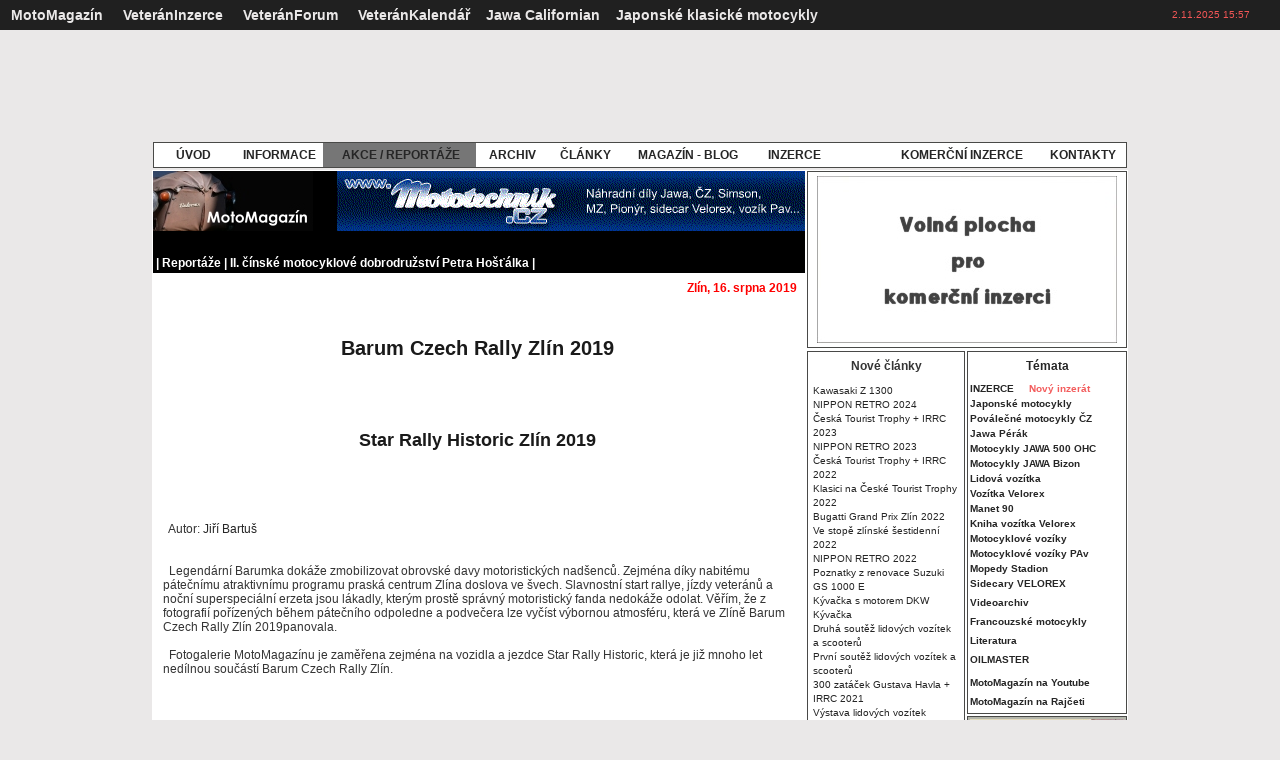

--- FILE ---
content_type: text/html; charset=windows-1250
request_url: https://motomagazin.cz/index.php?action=akce&menu=3&pos=id00192
body_size: 10336
content:

<!DOCTYPE HTML PUBLIC "-//W3C//DTD HTML 4.0 Transitional//EN">
<HTML>
<HEAD>
<meta http-equiv="Content-Type" content="text/html; charset=windows-1250">
<meta name="viewport" content="width=device-width, initial-scale=0.55">
<META name="copyright" content="Jiri Bartus">
<meta http-equiv="Content-Language" content="cs" />
<META name="resource-type" content="document">
<META name="robots" content="all,follow">
<meta name="Jiri Bartus" content="jiri.bartus@motomagazin.cz">
<META http-equiv="Imagetoolbar" content="no">
<title>Barum Czech Rally Zlín 2019 | www.motomagazin.cz</title>
<META name="description" lang="cs" content="Reportáž z Barum Czech Rally Zlín 2019">
<meta name="keywords" content="veterán, oldtimer, jawa, čz, ogar, ohc, velorex, pérák, pav40, manet, motex, bizon, jawa californian">

<meta property="og:image"  content="http://www.motomagazin.cz/photos/action/2019/barum2019/foto36.jpg"/>
<link rel="image_src" type="image/jpeg"  href="http://www.motomagazin.cz/photos/action/2019/barum2019/foto36.jpg" />
<LINK REL="SHORTCUT ICON" HREF="favicon.ico">
<SCRIPT languague="JavaScript"><!--

function okno_inz()
{
msg = window.open('', 'nove_okno', 'toolbar=no, menubar=no, location=no, directories=no, scrollbars=no, resizable=no, status=no, top=20, left=20')
}

function photos()
{
msg = window.open('', 'nove_okno', 'toolbar=no, menubar=no, location=no, directories=no, scrollbars=no, resizable=no, status=no, top=20, left=20')
}

function letak()
{
msg = window.open('', 'nove_okno', 'toolbar=no, menubar=no, location=no, directories=no, scrollbars=no, resizable=no, status=no, top=100, left=100')
}


function zkontroluj_kalendar(formular)
{
   if (formular.nazev.value=="")
    {
        alert("Název akce musíte vyplnit!");
        formular.nazev.focus();
        return false;
    }
	   else if (formular.day.value=="00")
    {
        alert("Den konání akce musíte vybrat!");
        formular.day.focus();
        return false;
    }
	   else if (formular.mesic.value=="00")
	{
        alert("Měsíc konání akce musíte vybrat!");
        formular.mesic.focus();
        return false;
    }
	    else if (formular.place.value=="")
    {
        alert("Místo konání musíte vyplnit!");
        formular.place.focus();
        return false;
    }
if (formular.email.value!="")
    {
if (window.RegExp)
    {
        re = new RegExp("^[^.]+(\.[^.]+)*@([^.]+[.])+[a-z]{2,3}$");
        if (!re.test(formular.email.value))
        {
            alert("Zadaná adresa není správnou adresou elektronické pošty!");
            formular.email.focus();
            return false;
        }
    }
    }
if (formular.http.value!="http://")
    {
	if (formular.http.value!="")
    {
if (window.RegExp)
    {
        re = new RegExp("http://([^.]+[.])+(\.[^.]+)");
        if (!re.test(formular.http.value))
        {
            alert("Zadaná internetová adresa programu akce není platná!");
            formular.http.focus();
            return false;
        }
    }
    }
	}
 if (formular.number.value=="")
    {
        alert("Počet dní trvání akce musíte vyplnit!");
        formular.number.focus();
        return false;
    }
    else 
        return true;
}

function zkontroluj_kalendar_info(formular)
{
   if (formular.name_i.value=="")
    {
        alert("Jméno musíte vyplnit!");
        formular.name_i.focus();
        return false;
    }
	else if (formular.body.value=="")
    {
        alert("Text nové informace musíte musíte vyplnit!");
        formular.body.focus();
        return false;
    }
if (formular.email_i.value!="")
    {
if (window.RegExp)
    {
        re = new RegExp("^[^.]+(\.[^.]+)*@([^.]+[.])+[a-z]{2,3}$");
        if (!re.test(formular.email_i.value))
        {
            alert("Zadaná adresa není správnou adresou elektronické pošty!");
            formular.email_i.focus();
            return false;
        }
    }
    }
     else 
        return true;
}

function zkontroluj_burza(formular)
{
	if (formular.body.value=="")
    {
        alert("Text inzerátu musíte vyplnit!");
        formular.body.focus();
        return false;
    }
   else if (formular.email.value=="") 
    		{
	if (formular.adresa.value=="")
    		{
	if (formular.telefon.value=="")
    		{
        alert("Musíte vyplnit alespoň jeden kontaktní údaj!");
        formular.email.focus();
        return false;
   		}
    }
    }
else if (window.RegExp)
    {
        re = new RegExp("^[^.]+(\.[^.]+)*@([^.]+[.])+[a-z]{2,3}$");
        if (!re.test(formular.email.value))
        {
            alert("Zadaná adresa není správnou adresou elektronické pošty!");
            formular.email.focus();
            return false;
        }
    }
else 
return true;
}

function zkontroluj_kontakt(formular)
{
	
	if (formular.name.value=="")
    {
        alert("Vaše jméno či název musíte vyplnit!");
        formular.name.focus();
        return false;
    }
else if (formular.email.value!="")
    {
	 if (window.RegExp)
    {
        re = new RegExp("^[^.]+(\.[^.]+)*@([^.]+[.])+[a-z]{2,3}$");
        if (!re.test(formular.email.value))
        {
            alert("Zadaná adresa není správnou adresou elektronické pošty!");
            formular.email.focus();
            return false;
        }
        }
}
else if (formular.http.value!="http://")
    {
	if (formular.http.value!="")
    {
if (window.RegExp)
    {
        re = new RegExp("http://([^.]+[.])+(\.[^.]+)");
        if (!re.test(formular.http.value))
        {
            alert("Zadaná internetová adresa programu akce není platná!");
            formular.http.focus();
            return false;
        }
    }
    }
	}

	    else 
        return true;
}

function zkontroluj_nastenka(formular)
{
	
	if (formular.name.value=="")
    {
        alert("Vaše jméno (přezdívku) musíte vyplnit!");
        formular.name.focus();
        return false;
    }
	else if (formular.body.value=="")
    {
        alert("Text zprávy musíte vyplnit!");
        formular.body.focus();
        return false;
    }
else if (formular.email.value!="")
    {
	 if (window.RegExp)
    {
        re = new RegExp("^[^.]+(\.[^.]+)*@([^.]+[.])+[a-z]{2,3}$");
        if (!re.test(formular.email.value))
        {
            alert("Zadaná adresa není správnou adresou elektronické pošty!");
            formular.email.focus();
            return false;
        }
        }
}
else if (formular.http.value!="http://")
    {
	if (formular.http.value!="")
    {
if (window.RegExp)
    {
        re = new RegExp("http://([^.]+[.])+(\.[^.]+)");
        if (!re.test(formular.http.value))
        {
            alert("Zadaná internetová adresa programu akce není platná!");
            formular.http.focus();
            return false;
        }
    }
    }
	}
	    else 
        return true;
}
function zkontroluj_infomail(formular)
{
	if (formular.infomail.value!="")
    {
	 if (window.RegExp)
    {
        re = new RegExp("^[^.]+(\.[^.]+)*@([^.]+[.])+[a-z]{2,3}$");
        if (!re.test(formular.infomail.value))
        {
            alert("Zadaná adresa není správnou adresou elektronické pošty!");
            formular.infomail.focus();
            return false;
        }
        }
	  }
	if (formular.infomail.value=="")
    {
            alert("Adresou elektronické pošty musíte zadat!");
            formular.infomail.focus();
            return false;
        }
    else 
    return true;
}

function zkontroluj_phorum(formular)
{
	if (formular.body.value=="")
    {
        alert("Text musíte vyplnit!");
        formular.body.focus();
        return false;
    }
   else if (formular.author.value=="")
    {
        alert("Jméno musíte vyplnit!");
        formular.author.focus();
        return false;
    }
if (formular.email.value!="")
    {
if (window.RegExp)
    {
        re = new RegExp("^[^.]+(\.[^.]+)*@([^.]+[.])+[a-z]{2,3}$");
        if (!re.test(formular.email.value))
        {
            alert("Zadaná adresa není správnou adresou elektronické pošty!");
            formular.email.focus();
            return false;
        }
    }
    }
    else 
        return true;
}



function zkontroluj_xxx(formular)
{
	if (formular.s_jmeno.value=="")
    {
        alert("Jméno musíte vyplnit!");
        formular.s_jmeno.focus();
        return false;
    }
   else if (formular.s_adresa.value=="")
    {
        alert("Adresu musíte vyplnit!");
        formular.s_adresa.focus();
        return false;
    }
if (formular.s_email.value!="")
    {
if (window.RegExp)
    {
        re = new RegExp("^[^.]+(\.[^.]+)*@([^.]+[.])+[a-z]{2,3}$");
        if (!re.test(formular.s_email.value))
        {
            alert("Zadaná adresa není správnou adresou elektronické pošty!");
            formular.s_email.focus();
            return false;
        }
    }
    }
    else 
        return true;
}

//-->
</SCRIPT>

<div id="fb-root"></div>
<script>(function(d, s, id) {
  var js, fjs = d.getElementsByTagName(s)[0];
  if (d.getElementById(id)) return;
  js = d.createElement(s); js.id = id;
  js.src = "//connect.facebook.net/cs_CZ/sdk.js#xfbml=1&version=v2.0";
  fjs.parentNode.insertBefore(js, fjs);
}(document, 'script', 'facebook-jssdk'));</script>

<link rel="stylesheet" type="text/css"
 href="styl.css">

<script async src="https://pagead2.googlesyndication.com/pagead/js/adsbygoogle.js?client=ca-pub-5063842890926569"
     crossorigin="anonymous"></script>

<script async src="//pagead2.googlesyndication.com/pagead/js/adsbygoogle.js"></script>
<script>
     (adsbygoogle = window.adsbygoogle || []).push({
          google_ad_client: "ca-pub-5063842890926569",
          enable_page_level_ads: true
     });
</script>

<script type="text/javascript" src="https://api.mapy.cz/loader.js"></script>
<script type="text/javascript">Loader.load();</script>

</HEAD>

<BODY>
<script>
  (function(i,s,o,g,r,a,m){i['GoogleAnalyticsObject']=r;i[r]=i[r]||function(){
  (i[r].q=i[r].q||[]).push(arguments)},i[r].l=1*new Date();a=s.createElement(o),
  m=s.getElementsByTagName(o)[0];a.async=1;a.src=g;m.parentNode.insertBefore(a,m)
  })(window,document,'script','//www.google-analytics.com/analytics.js','ga');

  ga('create', 'UA-52121763-1', 'motomagazin.cz');
  ga('send', 'pageview');

</script><A NAME="top"></A>




<A NAME="top"></A>

<TABLE WIDTH="100%" cellpadding="3" cellspacing="0" bgcolor="#202020" border="0">
<TR height="30"><TD class="textl" align="left"><FONT COLOR="#B5B3B3"><B>
&nbsp;&nbsp;<A HREF="https://www.motomagazin.cz" TITLE="MotoMagazín příznivců historických strojů"><FONT COLOR="#EAE8E8">MotoMagazín</FONT></A><FONT COLOR="#B5B3B3">&nbsp;&nbsp;&nbsp;&nbsp;
<A HREF="https://www.motomagazin.cz/veteraninzerce.html" TITLE="Bezplatná inzerce historických vozidel, strojů a dílů"><FONT COLOR="#EAE8E8"><B>VeteránInzerce</B></FONT></A>&nbsp;&nbsp;&nbsp;&nbsp;
<A HREF="https://www.veteranforum.cz" TITLE="Diskusní fórum příznivců historických strojů"><FONT COLOR="#EAE8E8"><B>VeteránForum</B></FONT></A>&nbsp;&nbsp;&nbsp;&nbsp;
<A HREF="https://www.veterankalendar.cz" TITLE="Kalendář akcí spjatých s motorismem a jeho historií + úplná databáze českých motoristických, vojenských a technických muzeí""><B><FONT color="#EAE8E8">VeteránKalendář</FONT></B></A>&nbsp;&nbsp;&nbsp;&nbsp;<A HREF="https://www.motomagazin.cz/kniha-jawa-californian.html" TITLE="Oficiální stránky knihy Jawa Californian"><FONT COLOR="#EAE8E8"><B>Jawa Californian</FONT></B></A>&nbsp;&nbsp;&nbsp;&nbsp<A HREF="https://www.motomagazin.cz/index.php?action=klasik&menu=23&pos=uvod" TITLE="Japonské klasické motocykly"><FONT COLOR="#EAE8E8">Japonské klasické motocykly</FONT></A><FONT COLOR="#B5B3B3">
</TD>
<TD class="texts" align="right"><FONT COLOR="#EAE8E8">
&nbsp;&nbsp;&nbsp;&nbsp;&nbsp;&nbsp;&nbsp;&nbsp;&nbsp;</FONT><FONT COLOR="#F25656">
2.11.2025&nbsp;15:57</FONT>&nbsp;&nbsp;&nbsp;&nbsp;&nbsp;&nbsp;&nbsp;&nbsp;&nbsp;</TD></TR>
</TABLE>
<TABLE cellpadding="0" cellspacing="0">
<TR><TD height="2">
</TD></TR>
</TABLE>
<TABLE cellpadding="3" cellspacing="0" align="center">
<TR><TD align="center" class="textm">

<script async src="https://pagead2.googlesyndication.com/pagead/js/adsbygoogle.js"></script>
<!-- reklama22 -->
<ins class="adsbygoogle"
     style="display:inline-block;width:728px;height:100px"
     data-ad-client="ca-pub-5063842890926569"
     data-ad-slot="6222995409"></ins>
<script>
     (adsbygoogle = window.adsbygoogle || []).push({});
</script>

</TD></TR>
</TABLE>
<TABLE cellpadding="0" cellspacing="0">
<TR><TD height="2">
</TD></TR>
</TABLE>

<TABLE align="center" cellpadding="0">
<TR>
<TD>

<TABLE align="center" WIDTH="974" cellpadding="2" cellspacing="0" bgcolor="white" bordercolor="#494947" border="1" style="border-collapse: collapse" frame="border" rules="none">
<TR height="25">
<TD WIDTH="90" align="center" class="nadpissl" >&nbsp;<A HREF="https://www.motomagazin.cz" TITLE="Úvodní strana"><B>ÚVOD</B></A>&nbsp;</B></A>
</TD>
<TD WIDTH="90" align="center" class="nadpissl" >&nbsp;<A HREF="index.php?action=informace&menu=0&pos=informace" TITLE="Informace o změnách a novinkách"><B>INFORMACE</B></A>
</TD>
<TD WIDTH="180" align="center" class="nadpissl" BGCOLOR=#767676>&nbsp;<A HREF="index.php?action=akce&menu=3&pos=akceuvod" TITLE="Reportáže, fotografie z akcí, tipy na výlet, kalendář motoristických akcí"><B>AKCE / REPORTÁŽE</B></A>
</TD>
<TD WIDTH="70" align="center" class="nadpissl" >&nbsp;<A HREF="index.php?action=archiv&menu=4&pos=archivfotografii" TITLE="Archiv serveru www.motomagazin.cz"><B>ARCHIV</B></A>
</TD>

<TD WIDTH="80" align="center" class="nadpissl" >&nbsp;<A HREF="index.php?action=clanky&menu=0&pos=clanky" TITLE="Seznam článků se statistikou návštěvnosti"><B>ČLÁNKY</B></A>
</TD>

<TD WIDTH="150" align="center" class="nadpissl" >&nbsp;<A HREF="blog.html" TITLE="Magazín novinek a zajímavostí ze světa, historie, cest, stodol a garáží"><B>MAGAZÍN - BLOG</B></A>
</TD>

<TD WIDTH="90" align="center" class="nadpissl" >&nbsp;<A HREF="veteraninzerce.html" TITLE="Bezplatná inzerce veteránů, historických strojů a dílů"><B>INZERCE</B></A>
</TD>

<TD WIDTH="50" align="center">&nbsp;
</TD>




<TD WIDTH="" align="center" class="nadpissl">&nbsp;</A>
</TD>
<TD WIDTH="180" align="center" class="nadpissl" >&nbsp;<A HREF="komercni-inzerce.html" TITLE="Komerční inzerce na MotoMagazínu"><B>KOMERČNÍ INZERCE</B></A>
<TD WIDTH="90" align="center" class="nadpissl" >&nbsp;<A HREF="index.php?action=oserveru&menu=0&pos=oserveru" TITLE="Informace o obsahu serveru www.motomagazin.cz a jeho provozovateli"><B>KONTAKTY</B></A>
</TD>
</TR>
</TABLE>

</TD>

</TR>
</TABLE>

<TABLE WIDTH="970" BORDER="0" cellpadding="0" cellspacing="0" align="center" bgcolor="white">
<TR align="left" valign="top">
<TD width="650">

<TABLE WIDTH="100%" BORDER="0" cellpadding="1" cellspacing="0">
<TR><TD>
<TABLE WIDTH="652" cellpadding="0" cellspacing="0" bgcolor="#000000" bordercolor="#000000" border="0">
<TR HEIGHT="68"><TD align="left" VALIGN="TOP">
<IMG SRC="image/logod.jpg" border="0" align="left" hspace="0" ALT="MotoMagazín"><a href ="http://www.mototechnik.cz" target="_blank"><IMG SRC="photos/reklama/mototechnik.gif" border="0" align="right" hspace="0" ALT="www.mototechnik.cz"></A>
</TD>
</TR>
</TABLE>
<TABLE WIDTH="652" cellpadding="3" cellspacing="0" bgcolor="#000000" bordercolor="#000000" border="0">
<TR><TD class="textm" align="left"><br />
<B><FONT COLOR="#FFFFFF">|</font>&nbsp;<A HREF="index.php?action=akce&menu=3&pos=akceuvod" TITLE="Reportáže z motoristických akcí"><FONT COLOR="#FFFFFF">Reportáže</FONT></A>&nbsp;<FONT COLOR="#FFFFFF">|</font>&nbsp;<A HREF="index.php?action=akce&menu=3&pos=r001" TITLE="II. čínské motocyklové dobrodružství Petra Hošťálka"><FONT COLOR="#FFFFFF">II. čínské motocyklové dobrodružství Petra Hošťálka</FONT></A>&nbsp;<FONT COLOR="#FFFFFF">|</font></B></TD></TR>
</TABLE></TD></TR>
</TABLE>

<TABLE WIDTH="100%" cellpadding="1" cellspacing="0" bordercolor="#494947" border="0">
<TR valign="top" ><TD>
<TABLE WIDTH="649" align="center" cellpadding="0" cellspacing="0">
<TR height="2"><TD class="textm" align="left" valign="center">
</TD>
</TR>
</TABLE>




<TABLE WIDTH="648" cellpadding="0" cellspacing="0" border="0">
<TR valign="top" height="2000"><TD>
<TABLE WIDTH="100%" cellpadding="4" cellspacing="0">
<TR><TD VALIGN="TOP" class="textm" align="right">
<FONT COLOR=RED><B>Zlín, 16. srpna 2019</B></FONT>
</TD></TR>
</TABLE>
<TABLE align="center" cellpadding="10" cellspacing="0" >
<TR><TD VALIGN="TOP" class="textm" align="left">
<br />
<br />
<div align="center"><b><h1>Barum Czech Rally Zlín 2019</h1></b></div>
<br />
<br />
<br />
<br />
<div align="center"><b><h2>Star Rally Historic Zlín 2019</h2></b></div>
<br />
<br />
<br />
<br />
&nbsp;&nbsp;Autor: <ADRESS><A HREF="mailto:jiri.bartus@motomagazin.cz">Jiří Bartuš</A></ADRESS>
<br />
<br />
<br />
&nbsp;&nbsp;Legendární Barumka dokáže zmobilizovat obrovské davy motoristických nadšenců. Zejména díky nabitému pátečnímu atraktivnímu programu praská centrum Zlína doslova ve švech. Slavnostní start rallye, jízdy veteránů a noční superspeciální erzeta jsou lákadly, kterým prostě správný motoristický fanda nedokáže odolat. Věřím, že z fotografií pořízených během pátečního odpoledne a podvečera lze vyčíst výbornou atmosféru, která ve Zlíně Barum Czech Rally Zlín 2019panovala.
<br />
<br />
&nbsp;&nbsp;Fotogalerie MotoMagazínu je zaměřena zejména na vozidla a jezdce Star Rally Historic, která je již mnoho let nedílnou součástí Barum Czech Rally Zlín.
<br />
<br />
<div align="center">
<script async src="//pagead2.googlesyndication.com/pagead/js/adsbygoogle.js"></script>
<!-- reklama16 -->
<ins class="adsbygoogle"
     style="display:inline-block;width:320px;height:100px"
     data-ad-client="ca-pub-5063842890926569"
     data-ad-slot="1030707860"></ins>
<script>
(adsbygoogle = window.adsbygoogle || []).push({});
</script>
</div>
<br />
<br />
<br />
<a name="nahled">&nbsp;</a>
<br />
<br />
</TD>
</TR>
</TABLE>

<table align="center" cellpadding="0" cellspacing="0" bgcolor="" bordercolor="#494947" frame="border" rules="none" border="0" style="border-collapse: collapse">
<TR>
<TD align="left" valign="top" class="texts" colspan="3">
<A HREF="index.php?action=akce&menu=3&pos=id00192&aa=2#nahled" TITLE="Fotogalerie MotoMagazínu"><IMG SRC="photos/action/2019/barum2019/foto1.jpg" width="648" Border="0" align="left" HSPACE="0"></A>
</TD></TR>
<TR height="25">
<TD width="150" align="right" valign="center" class="nadpisl">
&nbsp;&nbsp;<A HREF="index.php?action=akce&menu=3&pos=id00192&aa=98#nahled" TITLE="Zobrazit další fotogarfii"><B>&laquo;</B></A>
</TD>
<TD width="348" align="center" valign="center" class="textl">
<A HREF="photos.php?photo=photos/action/2019/barum2019/foto1xx.jpg" target="nove_okno" onClick="photos()";><B>Zobrazit fotografii v plném rozlišení</B></a>
</TD>
<TD width="150" align="left" valign="center" class="nadpisl">
<A HREF="index.php?action=akce&menu=3&pos=id00192&aa=2#nahled" TITLE="Zobrazit další fotogarfii"><B>&raquo;</B></A>&nbsp;&nbsp;
</TD>
</TR>
</TABLE>
<br /><table align="center" WIDTH="622" cellpadding="0" cellspacing="0" border="0">
<tr><td align="center" valign="top">
<script async src="https://pagead2.googlesyndication.com/pagead/js/adsbygoogle.js"></script>
<!-- reklama222 -->
<ins class="adsbygoogle"
     style="display:block"
     data-ad-client="ca-pub-5063842890926569"
     data-ad-slot="8711093951"
     data-ad-format="auto"
     data-full-width-responsive="true"></ins>
<script>
     (adsbygoogle = window.adsbygoogle || []).push({});
</script>
</td></tr></table>
<br /><table align="center" WIDTH="622" cellpadding="0" cellspacing="0" border="0">
<tr height="30"><td colspan="7" align="center" valign="top" class="textm" ><b>Náhledy fotografií</b></td></tr><tr><td valign="top" class="textm" align="center"><A HREF="index.php?action=akce&menu=3&pos=id00192&aa=1#nahled"><IMG SRC="photos/action/2019/barum2019/foto1x.jpg" border="0" hspace="1" ALT="Zobrazit fotografii" height="60"></A></td><td valign="top" class="textm" align="center"><A HREF="index.php?action=akce&menu=3&pos=id00192&aa=2#nahled"><IMG SRC="photos/action/2019/barum2019/foto2x.jpg" border="0" hspace="1" ALT="Zobrazit fotografii" height="60"></A></td><td valign="top" class="textm" align="center"><A HREF="index.php?action=akce&menu=3&pos=id00192&aa=3#nahled"><IMG SRC="photos/action/2019/barum2019/foto3x.jpg" border="0" hspace="1" ALT="Zobrazit fotografii" height="60"></A></td><td valign="top" class="textm" align="center"><A HREF="index.php?action=akce&menu=3&pos=id00192&aa=4#nahled"><IMG SRC="photos/action/2019/barum2019/foto4x.jpg" border="0" hspace="1" ALT="Zobrazit fotografii" height="60"></A></td><td valign="top" class="textm" align="center"><A HREF="index.php?action=akce&menu=3&pos=id00192&aa=5#nahled"><IMG SRC="photos/action/2019/barum2019/foto5x.jpg" border="0" hspace="1" ALT="Zobrazit fotografii" height="60"></A></td><td valign="top" class="textm" align="center"><A HREF="index.php?action=akce&menu=3&pos=id00192&aa=6#nahled"><IMG SRC="photos/action/2019/barum2019/foto6x.jpg" border="0" hspace="1" ALT="Zobrazit fotografii" height="60"></A></td><td valign="top" class="textm" align="center"><A HREF="index.php?action=akce&menu=3&pos=id00192&aa=7#nahled"><IMG SRC="photos/action/2019/barum2019/foto7x.jpg" border="0" hspace="1" ALT="Zobrazit fotografii" height="60"></A></td></tr><tr height="2"><td colspan="7"></td></tr><td valign="top" class="textm" align="center"><A HREF="index.php?action=akce&menu=3&pos=id00192&aa=8#nahled"><IMG SRC="photos/action/2019/barum2019/foto8x.jpg" border="0" hspace="1" ALT="Zobrazit fotografii" height="60"></A></td><td valign="top" class="textm" align="center"><A HREF="index.php?action=akce&menu=3&pos=id00192&aa=9#nahled"><IMG SRC="photos/action/2019/barum2019/foto9x.jpg" border="0" hspace="1" ALT="Zobrazit fotografii" height="60"></A></td><td valign="top" class="textm" align="center"><A HREF="index.php?action=akce&menu=3&pos=id00192&aa=10#nahled"><IMG SRC="photos/action/2019/barum2019/foto10x.jpg" border="0" hspace="1" ALT="Zobrazit fotografii" height="60"></A></td><td valign="top" class="textm" align="center"><A HREF="index.php?action=akce&menu=3&pos=id00192&aa=11#nahled"><IMG SRC="photos/action/2019/barum2019/foto11x.jpg" border="0" hspace="1" ALT="Zobrazit fotografii" height="60"></A></td><td valign="top" class="textm" align="center"><A HREF="index.php?action=akce&menu=3&pos=id00192&aa=12#nahled"><IMG SRC="photos/action/2019/barum2019/foto12x.jpg" border="0" hspace="1" ALT="Zobrazit fotografii" height="60"></A></td><td valign="top" class="textm" align="center"><A HREF="index.php?action=akce&menu=3&pos=id00192&aa=13#nahled"><IMG SRC="photos/action/2019/barum2019/foto13x.jpg" border="0" hspace="1" ALT="Zobrazit fotografii" height="60"></A></td><td valign="top" class="textm" align="center"><A HREF="index.php?action=akce&menu=3&pos=id00192&aa=14#nahled"><IMG SRC="photos/action/2019/barum2019/foto14x.jpg" border="0" hspace="1" ALT="Zobrazit fotografii" height="60"></A></td></tr><tr height="2"><td colspan="7"></td></tr><td valign="top" class="textm" align="center"><A HREF="index.php?action=akce&menu=3&pos=id00192&aa=15#nahled"><IMG SRC="photos/action/2019/barum2019/foto15x.jpg" border="0" hspace="1" ALT="Zobrazit fotografii" height="60"></A></td><td valign="top" class="textm" align="center"><A HREF="index.php?action=akce&menu=3&pos=id00192&aa=16#nahled"><IMG SRC="photos/action/2019/barum2019/foto16x.jpg" border="0" hspace="1" ALT="Zobrazit fotografii" height="60"></A></td><td valign="top" class="textm" align="center"><A HREF="index.php?action=akce&menu=3&pos=id00192&aa=17#nahled"><IMG SRC="photos/action/2019/barum2019/foto17x.jpg" border="0" hspace="1" ALT="Zobrazit fotografii" height="60"></A></td><td valign="top" class="textm" align="center"><A HREF="index.php?action=akce&menu=3&pos=id00192&aa=18#nahled"><IMG SRC="photos/action/2019/barum2019/foto18x.jpg" border="0" hspace="1" ALT="Zobrazit fotografii" height="60"></A></td><td valign="top" class="textm" align="center"><A HREF="index.php?action=akce&menu=3&pos=id00192&aa=19#nahled"><IMG SRC="photos/action/2019/barum2019/foto19x.jpg" border="0" hspace="1" ALT="Zobrazit fotografii" height="60"></A></td><td valign="top" class="textm" align="center"><A HREF="index.php?action=akce&menu=3&pos=id00192&aa=20#nahled"><IMG SRC="photos/action/2019/barum2019/foto20x.jpg" border="0" hspace="1" ALT="Zobrazit fotografii" height="60"></A></td><td valign="top" class="textm" align="center"><A HREF="index.php?action=akce&menu=3&pos=id00192&aa=21#nahled"><IMG SRC="photos/action/2019/barum2019/foto21x.jpg" border="0" hspace="1" ALT="Zobrazit fotografii" height="60"></A></td></tr><tr height="2"><td colspan="7"></td></tr><td valign="top" class="textm" align="center"><A HREF="index.php?action=akce&menu=3&pos=id00192&aa=22#nahled"><IMG SRC="photos/action/2019/barum2019/foto22x.jpg" border="0" hspace="1" ALT="Zobrazit fotografii" height="60"></A></td><td valign="top" class="textm" align="center"><A HREF="index.php?action=akce&menu=3&pos=id00192&aa=23#nahled"><IMG SRC="photos/action/2019/barum2019/foto23x.jpg" border="0" hspace="1" ALT="Zobrazit fotografii" height="60"></A></td><td valign="top" class="textm" align="center"><A HREF="index.php?action=akce&menu=3&pos=id00192&aa=24#nahled"><IMG SRC="photos/action/2019/barum2019/foto24x.jpg" border="0" hspace="1" ALT="Zobrazit fotografii" height="60"></A></td><td valign="top" class="textm" align="center"><A HREF="index.php?action=akce&menu=3&pos=id00192&aa=25#nahled"><IMG SRC="photos/action/2019/barum2019/foto25x.jpg" border="0" hspace="1" ALT="Zobrazit fotografii" height="60"></A></td><td valign="top" class="textm" align="center"><A HREF="index.php?action=akce&menu=3&pos=id00192&aa=26#nahled"><IMG SRC="photos/action/2019/barum2019/foto26x.jpg" border="0" hspace="1" ALT="Zobrazit fotografii" height="60"></A></td><td valign="top" class="textm" align="center"><A HREF="index.php?action=akce&menu=3&pos=id00192&aa=27#nahled"><IMG SRC="photos/action/2019/barum2019/foto27x.jpg" border="0" hspace="1" ALT="Zobrazit fotografii" height="60"></A></td><td valign="top" class="textm" align="center"><A HREF="index.php?action=akce&menu=3&pos=id00192&aa=28#nahled"><IMG SRC="photos/action/2019/barum2019/foto28x.jpg" border="0" hspace="1" ALT="Zobrazit fotografii" height="60"></A></td></tr><tr height="2"><td colspan="7"></td></tr><td valign="top" class="textm" align="center"><A HREF="index.php?action=akce&menu=3&pos=id00192&aa=29#nahled"><IMG SRC="photos/action/2019/barum2019/foto29x.jpg" border="0" hspace="1" ALT="Zobrazit fotografii" height="60"></A></td><td valign="top" class="textm" align="center"><A HREF="index.php?action=akce&menu=3&pos=id00192&aa=30#nahled"><IMG SRC="photos/action/2019/barum2019/foto30x.jpg" border="0" hspace="1" ALT="Zobrazit fotografii" height="60"></A></td><td valign="top" class="textm" align="center"><A HREF="index.php?action=akce&menu=3&pos=id00192&aa=31#nahled"><IMG SRC="photos/action/2019/barum2019/foto31x.jpg" border="0" hspace="1" ALT="Zobrazit fotografii" height="60"></A></td><td valign="top" class="textm" align="center"><A HREF="index.php?action=akce&menu=3&pos=id00192&aa=32#nahled"><IMG SRC="photos/action/2019/barum2019/foto32x.jpg" border="0" hspace="1" ALT="Zobrazit fotografii" height="60"></A></td><td valign="top" class="textm" align="center"><A HREF="index.php?action=akce&menu=3&pos=id00192&aa=33#nahled"><IMG SRC="photos/action/2019/barum2019/foto33x.jpg" border="0" hspace="1" ALT="Zobrazit fotografii" height="60"></A></td><td valign="top" class="textm" align="center"><A HREF="index.php?action=akce&menu=3&pos=id00192&aa=34#nahled"><IMG SRC="photos/action/2019/barum2019/foto34x.jpg" border="0" hspace="1" ALT="Zobrazit fotografii" height="60"></A></td><td valign="top" class="textm" align="center"><A HREF="index.php?action=akce&menu=3&pos=id00192&aa=35#nahled"><IMG SRC="photos/action/2019/barum2019/foto35x.jpg" border="0" hspace="1" ALT="Zobrazit fotografii" height="60"></A></td></tr><tr height="2"><td colspan="7"></td></tr><td valign="top" class="textm" align="center"><A HREF="index.php?action=akce&menu=3&pos=id00192&aa=36#nahled"><IMG SRC="photos/action/2019/barum2019/foto36x.jpg" border="0" hspace="1" ALT="Zobrazit fotografii" height="60"></A></td><td valign="top" class="textm" align="center"><A HREF="index.php?action=akce&menu=3&pos=id00192&aa=37#nahled"><IMG SRC="photos/action/2019/barum2019/foto37x.jpg" border="0" hspace="1" ALT="Zobrazit fotografii" height="60"></A></td><td valign="top" class="textm" align="center"><A HREF="index.php?action=akce&menu=3&pos=id00192&aa=38#nahled"><IMG SRC="photos/action/2019/barum2019/foto38x.jpg" border="0" hspace="1" ALT="Zobrazit fotografii" height="60"></A></td><td valign="top" class="textm" align="center"><A HREF="index.php?action=akce&menu=3&pos=id00192&aa=39#nahled"><IMG SRC="photos/action/2019/barum2019/foto39x.jpg" border="0" hspace="1" ALT="Zobrazit fotografii" height="60"></A></td><td valign="top" class="textm" align="center"><A HREF="index.php?action=akce&menu=3&pos=id00192&aa=40#nahled"><IMG SRC="photos/action/2019/barum2019/foto40x.jpg" border="0" hspace="1" ALT="Zobrazit fotografii" height="60"></A></td><td valign="top" class="textm" align="center"><A HREF="index.php?action=akce&menu=3&pos=id00192&aa=41#nahled"><IMG SRC="photos/action/2019/barum2019/foto41x.jpg" border="0" hspace="1" ALT="Zobrazit fotografii" height="60"></A></td><td valign="top" class="textm" align="center"><A HREF="index.php?action=akce&menu=3&pos=id00192&aa=42#nahled"><IMG SRC="photos/action/2019/barum2019/foto42x.jpg" border="0" hspace="1" ALT="Zobrazit fotografii" height="60"></A></td></tr><tr height="2"><td colspan="7"></td></tr><td valign="top" class="textm" align="center"><A HREF="index.php?action=akce&menu=3&pos=id00192&aa=43#nahled"><IMG SRC="photos/action/2019/barum2019/foto43x.jpg" border="0" hspace="1" ALT="Zobrazit fotografii" height="60"></A></td><td valign="top" class="textm" align="center"><A HREF="index.php?action=akce&menu=3&pos=id00192&aa=44#nahled"><IMG SRC="photos/action/2019/barum2019/foto44x.jpg" border="0" hspace="1" ALT="Zobrazit fotografii" height="60"></A></td><td valign="top" class="textm" align="center"><A HREF="index.php?action=akce&menu=3&pos=id00192&aa=45#nahled"><IMG SRC="photos/action/2019/barum2019/foto45x.jpg" border="0" hspace="1" ALT="Zobrazit fotografii" height="60"></A></td><td valign="top" class="textm" align="center"><A HREF="index.php?action=akce&menu=3&pos=id00192&aa=46#nahled"><IMG SRC="photos/action/2019/barum2019/foto46x.jpg" border="0" hspace="1" ALT="Zobrazit fotografii" height="60"></A></td><td valign="top" class="textm" align="center"><A HREF="index.php?action=akce&menu=3&pos=id00192&aa=47#nahled"><IMG SRC="photos/action/2019/barum2019/foto47x.jpg" border="0" hspace="1" ALT="Zobrazit fotografii" height="60"></A></td><td valign="top" class="textm" align="center"><A HREF="index.php?action=akce&menu=3&pos=id00192&aa=48#nahled"><IMG SRC="photos/action/2019/barum2019/foto48x.jpg" border="0" hspace="1" ALT="Zobrazit fotografii" height="60"></A></td><td valign="top" class="textm" align="center"><A HREF="index.php?action=akce&menu=3&pos=id00192&aa=49#nahled"><IMG SRC="photos/action/2019/barum2019/foto49x.jpg" border="0" hspace="1" ALT="Zobrazit fotografii" height="60"></A></td></tr><tr height="2"><td colspan="7"></td></tr><td valign="top" class="textm" align="center"><A HREF="index.php?action=akce&menu=3&pos=id00192&aa=50#nahled"><IMG SRC="photos/action/2019/barum2019/foto50x.jpg" border="0" hspace="1" ALT="Zobrazit fotografii" height="60"></A></td><td valign="top" class="textm" align="center"><A HREF="index.php?action=akce&menu=3&pos=id00192&aa=51#nahled"><IMG SRC="photos/action/2019/barum2019/foto51x.jpg" border="0" hspace="1" ALT="Zobrazit fotografii" height="60"></A></td><td valign="top" class="textm" align="center"><A HREF="index.php?action=akce&menu=3&pos=id00192&aa=52#nahled"><IMG SRC="photos/action/2019/barum2019/foto52x.jpg" border="0" hspace="1" ALT="Zobrazit fotografii" height="60"></A></td><td valign="top" class="textm" align="center"><A HREF="index.php?action=akce&menu=3&pos=id00192&aa=53#nahled"><IMG SRC="photos/action/2019/barum2019/foto53x.jpg" border="0" hspace="1" ALT="Zobrazit fotografii" height="60"></A></td><td valign="top" class="textm" align="center"><A HREF="index.php?action=akce&menu=3&pos=id00192&aa=54#nahled"><IMG SRC="photos/action/2019/barum2019/foto54x.jpg" border="0" hspace="1" ALT="Zobrazit fotografii" height="60"></A></td><td valign="top" class="textm" align="center"><A HREF="index.php?action=akce&menu=3&pos=id00192&aa=55#nahled"><IMG SRC="photos/action/2019/barum2019/foto55x.jpg" border="0" hspace="1" ALT="Zobrazit fotografii" height="60"></A></td><td valign="top" class="textm" align="center"><A HREF="index.php?action=akce&menu=3&pos=id00192&aa=56#nahled"><IMG SRC="photos/action/2019/barum2019/foto56x.jpg" border="0" hspace="1" ALT="Zobrazit fotografii" height="60"></A></td></tr><tr height="2"><td colspan="7"></td></tr><td valign="top" class="textm" align="center"><A HREF="index.php?action=akce&menu=3&pos=id00192&aa=57#nahled"><IMG SRC="photos/action/2019/barum2019/foto57x.jpg" border="0" hspace="1" ALT="Zobrazit fotografii" height="60"></A></td><td valign="top" class="textm" align="center"><A HREF="index.php?action=akce&menu=3&pos=id00192&aa=58#nahled"><IMG SRC="photos/action/2019/barum2019/foto58x.jpg" border="0" hspace="1" ALT="Zobrazit fotografii" height="60"></A></td><td valign="top" class="textm" align="center"><A HREF="index.php?action=akce&menu=3&pos=id00192&aa=59#nahled"><IMG SRC="photos/action/2019/barum2019/foto59x.jpg" border="0" hspace="1" ALT="Zobrazit fotografii" height="60"></A></td><td valign="top" class="textm" align="center"><A HREF="index.php?action=akce&menu=3&pos=id00192&aa=60#nahled"><IMG SRC="photos/action/2019/barum2019/foto60x.jpg" border="0" hspace="1" ALT="Zobrazit fotografii" height="60"></A></td><td valign="top" class="textm" align="center"><A HREF="index.php?action=akce&menu=3&pos=id00192&aa=61#nahled"><IMG SRC="photos/action/2019/barum2019/foto61x.jpg" border="0" hspace="1" ALT="Zobrazit fotografii" height="60"></A></td><td valign="top" class="textm" align="center"><A HREF="index.php?action=akce&menu=3&pos=id00192&aa=62#nahled"><IMG SRC="photos/action/2019/barum2019/foto62x.jpg" border="0" hspace="1" ALT="Zobrazit fotografii" height="60"></A></td><td valign="top" class="textm" align="center"><A HREF="index.php?action=akce&menu=3&pos=id00192&aa=63#nahled"><IMG SRC="photos/action/2019/barum2019/foto63x.jpg" border="0" hspace="1" ALT="Zobrazit fotografii" height="60"></A></td></tr><tr height="2"><td colspan="7"></td></tr><td valign="top" class="textm" align="center"><A HREF="index.php?action=akce&menu=3&pos=id00192&aa=64#nahled"><IMG SRC="photos/action/2019/barum2019/foto64x.jpg" border="0" hspace="1" ALT="Zobrazit fotografii" height="60"></A></td><td valign="top" class="textm" align="center"><A HREF="index.php?action=akce&menu=3&pos=id00192&aa=65#nahled"><IMG SRC="photos/action/2019/barum2019/foto65x.jpg" border="0" hspace="1" ALT="Zobrazit fotografii" height="60"></A></td><td valign="top" class="textm" align="center"><A HREF="index.php?action=akce&menu=3&pos=id00192&aa=66#nahled"><IMG SRC="photos/action/2019/barum2019/foto66x.jpg" border="0" hspace="1" ALT="Zobrazit fotografii" height="60"></A></td><td valign="top" class="textm" align="center"><A HREF="index.php?action=akce&menu=3&pos=id00192&aa=67#nahled"><IMG SRC="photos/action/2019/barum2019/foto67x.jpg" border="0" hspace="1" ALT="Zobrazit fotografii" height="60"></A></td><td valign="top" class="textm" align="center"><A HREF="index.php?action=akce&menu=3&pos=id00192&aa=68#nahled"><IMG SRC="photos/action/2019/barum2019/foto68x.jpg" border="0" hspace="1" ALT="Zobrazit fotografii" height="60"></A></td><td valign="top" class="textm" align="center"><A HREF="index.php?action=akce&menu=3&pos=id00192&aa=69#nahled"><IMG SRC="photos/action/2019/barum2019/foto69x.jpg" border="0" hspace="1" ALT="Zobrazit fotografii" height="60"></A></td><td valign="top" class="textm" align="center"><A HREF="index.php?action=akce&menu=3&pos=id00192&aa=70#nahled"><IMG SRC="photos/action/2019/barum2019/foto70x.jpg" border="0" hspace="1" ALT="Zobrazit fotografii" height="60"></A></td></tr><tr height="2"><td colspan="7"></td></tr><td valign="top" class="textm" align="center"><A HREF="index.php?action=akce&menu=3&pos=id00192&aa=71#nahled"><IMG SRC="photos/action/2019/barum2019/foto71x.jpg" border="0" hspace="1" ALT="Zobrazit fotografii" height="60"></A></td><td valign="top" class="textm" align="center"><A HREF="index.php?action=akce&menu=3&pos=id00192&aa=72#nahled"><IMG SRC="photos/action/2019/barum2019/foto72x.jpg" border="0" hspace="1" ALT="Zobrazit fotografii" height="60"></A></td><td valign="top" class="textm" align="center"><A HREF="index.php?action=akce&menu=3&pos=id00192&aa=73#nahled"><IMG SRC="photos/action/2019/barum2019/foto73x.jpg" border="0" hspace="1" ALT="Zobrazit fotografii" height="60"></A></td><td valign="top" class="textm" align="center"><A HREF="index.php?action=akce&menu=3&pos=id00192&aa=74#nahled"><IMG SRC="photos/action/2019/barum2019/foto74x.jpg" border="0" hspace="1" ALT="Zobrazit fotografii" height="60"></A></td><td valign="top" class="textm" align="center"><A HREF="index.php?action=akce&menu=3&pos=id00192&aa=75#nahled"><IMG SRC="photos/action/2019/barum2019/foto75x.jpg" border="0" hspace="1" ALT="Zobrazit fotografii" height="60"></A></td><td valign="top" class="textm" align="center"><A HREF="index.php?action=akce&menu=3&pos=id00192&aa=76#nahled"><IMG SRC="photos/action/2019/barum2019/foto76x.jpg" border="0" hspace="1" ALT="Zobrazit fotografii" height="60"></A></td><td valign="top" class="textm" align="center"><A HREF="index.php?action=akce&menu=3&pos=id00192&aa=77#nahled"><IMG SRC="photos/action/2019/barum2019/foto77x.jpg" border="0" hspace="1" ALT="Zobrazit fotografii" height="60"></A></td></tr><tr height="2"><td colspan="7"></td></tr><td valign="top" class="textm" align="center"><A HREF="index.php?action=akce&menu=3&pos=id00192&aa=78#nahled"><IMG SRC="photos/action/2019/barum2019/foto78x.jpg" border="0" hspace="1" ALT="Zobrazit fotografii" height="60"></A></td><td valign="top" class="textm" align="center"><A HREF="index.php?action=akce&menu=3&pos=id00192&aa=79#nahled"><IMG SRC="photos/action/2019/barum2019/foto79x.jpg" border="0" hspace="1" ALT="Zobrazit fotografii" height="60"></A></td><td valign="top" class="textm" align="center"><A HREF="index.php?action=akce&menu=3&pos=id00192&aa=80#nahled"><IMG SRC="photos/action/2019/barum2019/foto80x.jpg" border="0" hspace="1" ALT="Zobrazit fotografii" height="60"></A></td><td valign="top" class="textm" align="center"><A HREF="index.php?action=akce&menu=3&pos=id00192&aa=81#nahled"><IMG SRC="photos/action/2019/barum2019/foto81x.jpg" border="0" hspace="1" ALT="Zobrazit fotografii" height="60"></A></td><td valign="top" class="textm" align="center"><A HREF="index.php?action=akce&menu=3&pos=id00192&aa=82#nahled"><IMG SRC="photos/action/2019/barum2019/foto82x.jpg" border="0" hspace="1" ALT="Zobrazit fotografii" height="60"></A></td><td valign="top" class="textm" align="center"><A HREF="index.php?action=akce&menu=3&pos=id00192&aa=83#nahled"><IMG SRC="photos/action/2019/barum2019/foto83x.jpg" border="0" hspace="1" ALT="Zobrazit fotografii" height="60"></A></td><td valign="top" class="textm" align="center"><A HREF="index.php?action=akce&menu=3&pos=id00192&aa=84#nahled"><IMG SRC="photos/action/2019/barum2019/foto84x.jpg" border="0" hspace="1" ALT="Zobrazit fotografii" height="60"></A></td></tr><tr height="2"><td colspan="7"></td></tr><td valign="top" class="textm" align="center"><A HREF="index.php?action=akce&menu=3&pos=id00192&aa=85#nahled"><IMG SRC="photos/action/2019/barum2019/foto85x.jpg" border="0" hspace="1" ALT="Zobrazit fotografii" height="60"></A></td><td valign="top" class="textm" align="center"><A HREF="index.php?action=akce&menu=3&pos=id00192&aa=86#nahled"><IMG SRC="photos/action/2019/barum2019/foto86x.jpg" border="0" hspace="1" ALT="Zobrazit fotografii" height="60"></A></td><td valign="top" class="textm" align="center"><A HREF="index.php?action=akce&menu=3&pos=id00192&aa=87#nahled"><IMG SRC="photos/action/2019/barum2019/foto87x.jpg" border="0" hspace="1" ALT="Zobrazit fotografii" height="60"></A></td><td valign="top" class="textm" align="center"><A HREF="index.php?action=akce&menu=3&pos=id00192&aa=88#nahled"><IMG SRC="photos/action/2019/barum2019/foto88x.jpg" border="0" hspace="1" ALT="Zobrazit fotografii" height="60"></A></td><td valign="top" class="textm" align="center"><A HREF="index.php?action=akce&menu=3&pos=id00192&aa=89#nahled"><IMG SRC="photos/action/2019/barum2019/foto89x.jpg" border="0" hspace="1" ALT="Zobrazit fotografii" height="60"></A></td><td valign="top" class="textm" align="center"><A HREF="index.php?action=akce&menu=3&pos=id00192&aa=90#nahled"><IMG SRC="photos/action/2019/barum2019/foto90x.jpg" border="0" hspace="1" ALT="Zobrazit fotografii" height="60"></A></td><td valign="top" class="textm" align="center"><A HREF="index.php?action=akce&menu=3&pos=id00192&aa=91#nahled"><IMG SRC="photos/action/2019/barum2019/foto91x.jpg" border="0" hspace="1" ALT="Zobrazit fotografii" height="60"></A></td></tr><tr height="2"><td colspan="7"></td></tr><td valign="top" class="textm" align="center"><A HREF="index.php?action=akce&menu=3&pos=id00192&aa=92#nahled"><IMG SRC="photos/action/2019/barum2019/foto92x.jpg" border="0" hspace="1" ALT="Zobrazit fotografii" height="60"></A></td><td valign="top" class="textm" align="center"><A HREF="index.php?action=akce&menu=3&pos=id00192&aa=93#nahled"><IMG SRC="photos/action/2019/barum2019/foto93x.jpg" border="0" hspace="1" ALT="Zobrazit fotografii" height="60"></A></td><td valign="top" class="textm" align="center"><A HREF="index.php?action=akce&menu=3&pos=id00192&aa=94#nahled"><IMG SRC="photos/action/2019/barum2019/foto94x.jpg" border="0" hspace="1" ALT="Zobrazit fotografii" height="60"></A></td><td valign="top" class="textm" align="center"><A HREF="index.php?action=akce&menu=3&pos=id00192&aa=95#nahled"><IMG SRC="photos/action/2019/barum2019/foto95x.jpg" border="0" hspace="1" ALT="Zobrazit fotografii" height="60"></A></td><td valign="top" class="textm" align="center"><A HREF="index.php?action=akce&menu=3&pos=id00192&aa=96#nahled"><IMG SRC="photos/action/2019/barum2019/foto96x.jpg" border="0" hspace="1" ALT="Zobrazit fotografii" height="60"></A></td><td valign="top" class="textm" align="center"><A HREF="index.php?action=akce&menu=3&pos=id00192&aa=97#nahled"><IMG SRC="photos/action/2019/barum2019/foto97x.jpg" border="0" hspace="1" ALT="Zobrazit fotografii" height="60"></A></td><td valign="top" class="textm" align="center"><A HREF="index.php?action=akce&menu=3&pos=id00192&aa=98#nahled"><IMG SRC="photos/action/2019/barum2019/foto98x.jpg" border="0" hspace="1" ALT="Zobrazit fotografii" height="60"></A></td></tr><tr height="2"><td colspan="7"></td></tr></tr><tr height="2"><td colspan="7"></td></tr></table>
<br /><TABLE align="center" cellpadding="10" cellspacing="0" >
<TR><TD VALIGN="TOP" class="textm" align="center">
<br />
<br />
&nbsp;&nbsp;VeteránKalendář:&nbsp;&nbsp;<A HREF="http://www.veterankalendar.cz/index.php?id=5&id_p=4968" TITLE="Pozvánka VeteránKalendáře"><B>www.veterankalendar.cz</B></A>
<br />
<br />
</TD></TR>
</TABLE>
<A name="diskuse"></A>

<br />
<br />
<TABLE align="center" WIDTH="340" cellpadding="0" cellspacing="0" bgcolor="white" border="0">
<TR><TD align="center">
<script async src="//pagead2.googlesyndication.com/pagead/js/adsbygoogle.js"></script>
<!-- reklama10 -->
<ins class="adsbygoogle"
     style="display:inline-block;width:336px;height:280px"
     data-ad-client="ca-pub-5063842890926569"
     data-ad-slot="8647699021"></ins>
<script>
(adsbygoogle = window.adsbygoogle || []).push({});
</script>
</TD></TR>
<TR><TD align="justify" class="texts">
<br />
<A HREF="http://www.motomagazin.cz/komercni-inzerce.html" TITLE="Komerční inzerce na MotoMagazínu"><b>Podpořte MotoMagazín</b></A> investováním do reklamy na jeho stránkách. Nabídněte své produkty širokému spektru zdejších návštěvníků. Nabízíme širokou škálu možností. Od obrazové reklamy, přes textovou až po PR články.
</TD></TR>
</TABLE>
<br />
<br />
<TABLE align="center" WIDTH="90%" cellpadding="0" cellspacing="0" bgcolor="white" border="0">
<TR><TD VALIGN="TOP" align="center" class="textl" height="20"><B>
DISKUSE K ČLÁNKU</B>
</TD></TR>
<TR><TD VALIGN="top" align="center" class="texts" height="20">
Provozovatel serveru nenese žádnou dopovědnost za obsah vložených příspěvků
</TD></TR>
<TR><TD VALIGN="TOP" align="center">
<br />
<TABLE cellpadding="0" cellspacing="0" WIDTH="480" align="center">
<TR><TD width="100">
<TABLE cellpadding="0" cellspacing="2" bgcolor="#F25656" align="left">
<TR align="CENTER"><TD class="texts" width="90" valign="bottom"><B>NOVÉ TÉMA</B></TD>
</TR>
</TABLE>
</TD><TD class="texts" align="left"><font color="#F25656">Pouze pro založení nového diskusního tématu</font></TD></TR>
</TABLE>
<TABLE WIDTH="480" cellpadding="0" cellspacing="5" bgcolor="#F25656" border="0">
<form action="post/write_diskuse.php?actiona=akce&pos=id00192&posa=id00192&action=akce&menu=3&post=nic" method="post" onSubmit="return zkontroluj_phorum(this)">
<tr><td valign="top" class="textm" align="center" colspan="2"><textarea cols="64" rows="8" name="body" style="color: black; font-size:12px; border-color: 494947;"></textarea>
</td></tr>
<tr><td colspan="2">
<table border="0" cellspacing="2" cellpadding="0" bgcolor="#FCFDC7" width="100%" align="center">
<tr><td class="texts" align="center">Diskuse není určena k podávání inzerce. Příspěvky posouzené jako inzerce budou z diskuse odstraněny. K soukromé bezplatné inzerci použijte oddíl Inzerce.</td></tr>
</TABLE>
</td></tr>
<tr><td class="texts" align="right">&nbsp;<B>Jméno:&nbsp;</B><input type="text" name="author" size="57" maxlength="60" style="color: black; font-size:12px; border-color: 494947;">&nbsp;&nbsp;&nbsp;&nbsp;</td><td valign="top" class="textm" align="right" rowspan="2">

<input type="reset" value="submit" style="background-color: F25656; color: F25656; height: 1; width: 1; border-color: F25656; TITLE="Submit">

<input type="submit" value="Odeslat" style="background-color: E5E5E5; color: black; height: 48; width: 80; border-color: 494947;" TITLE="Odeslat téma" name="write_diskuse">
</TD></tr>
<tr><td class="texts" align="right">&nbsp;<B>E-mail:&nbsp;</B><input type="text" name="email" size="57" maxlength="60" style="color: black; font-size:12px; border-color: 494947;">&nbsp;&nbsp;&nbsp;&nbsp;<input type="hidden" name="thread" value="0"><input type="hidden" name="ip" value="18.118.136.254"><input type="hidden" name="ip_name" value=""><input type="hidden" name="spamtime" value="1762095427"></td></form></tr>
<TR><TD class="texts" align="center" colspan="2"><B>Nutno vyplnit text a jméno</B></TD></tr>
<TR><TD colspan="2">
<table border="0" cellspacing="3" align="center">
<tr><td class="texts" align="left" valign="top"><B>Upozornění:</B> Vkládejte pouze příspěvky, které souvisí s danou tématikou. Nepatřičné příspěvky budou z diskuse odstraněny.<br /><br />
<B>Tip:</B>&nbsp;V textu můžete používat tyto HTML tagy: &lt;U&gt;, &lt;I&gt;.<br />Při editaci se Enter bere jako odřádkování, které se zobrazuje.</td></tr>
</table>
</td></tr>
</table><br />
</TD></TR>
</TABLE></TD></TR>
</TABLE></TD></TR>
</TABLE>
</TD>

<TD width="320">


<TABLE WIDTH="100%" cellpadding="0" cellspacing="0" >

<TR valign="top" height="1">
<TD colspan="2">
</TD>
</TR>

<TR valign="center">
<TD colspan="2" align="left" class="textm">
<TABLE align="center" WIDTH="320" cellpadding="4" cellspacing="0" bgcolor="white" bordercolor="#494947" frame="border" rules="none" border="1" style="border-collapse: collapse">
<TR valign="center">
<TD align="center">
<A HREF="https://www.motomagazin.cz/komercni-inzerce.html" TITLE="Komerční inzerce - inzerujte na MotoMagazínu"><IMG SRC="photos/reklama/komercni_inzerce.jpg" width="300" Border="0" align="center" HSPACE="0"></A>
</TD>
</TR>
</TABLE>

<TR valign="top" height="2">
<TD colspan="2">
</TD>
</TR>

<TR valign="top">
<TD width="160">
<TABLE align="center" WIDTH="160" cellpadding="1" cellspacing="0" border="0">
<TR><TD align="left">

<TABLE width="100%" align="center" cellpadding="0" cellspacing="0" bordercolor="#494947" frame="border" rules="none" border="1" style="border-collapse: collapse">
<TR><TD valign="top">
<TABLE width="100%" align="center" cellpadding="3" cellspacing="2" border="0"><TR><TD class="textm" align="center" height="25"><B>Nové články</B></TD></TR><TR><TD class="textm" valign="top" align="left" height=""><TABLE WIDTH="100%" cellpadding="0" cellspacing="0" bgcolor="#B5B3B3"><TR><TD></TD></TR></TABLE><A HREF="index.php?action=klasik&menu=23&pos=z1300" TITLE="Kawasaki Z 1300&nbsp;(16601 návštěv)"><small>Kawasaki Z 1300</small></A><br /></FONT><TABLE WIDTH="100%" cellpadding="0" cellspacing="0" bgcolor="#B5B3B3"><TR><TD></TD></TR></TABLE><A HREF="index.php?action=akce&menu=3&pos=id00226" TITLE="NIPPON RETRO 2024&nbsp;(50859 návštěv)"><small>NIPPON RETRO 2024</small></A><br /></FONT><TABLE WIDTH="100%" cellpadding="0" cellspacing="0" bgcolor="#B5B3B3"><TR><TD></TD></TR></TABLE><A HREF="index.php?action=akce&menu=3&pos=id00225" TITLE="Česká Tourist Trophy + IRRC 2023&nbsp;(53002 návštěv)"><small>Česká Tourist Trophy + IRRC 2023</small></A><br /></FONT><TABLE WIDTH="100%" cellpadding="0" cellspacing="0" bgcolor="#B5B3B3"><TR><TD></TD></TR></TABLE><A HREF="index.php?action=akce&menu=3&pos=id00224" TITLE="NIPPON RETRO 2023&nbsp;(40548 návštěv)"><small>NIPPON RETRO 2023</small></A><br /></FONT><TABLE WIDTH="100%" cellpadding="0" cellspacing="0" bgcolor="#B5B3B3"><TR><TD></TD></TR></TABLE><A HREF="index.php?action=akce&menu=3&pos=id00223" TITLE="Česká Tourist Trophy + IRRC 2022&nbsp;(60174 návštěv)"><small>Česká Tourist Trophy + IRRC 2022</small></A><br /></FONT><TABLE WIDTH="100%" cellpadding="0" cellspacing="0" bgcolor="#B5B3B3"><TR><TD></TD></TR></TABLE><A HREF="index.php?action=akce&menu=3&pos=id00222" TITLE="Klasici na České Tourist Trophy 2022&nbsp;(195405 návštěv)"><small>Klasici na České Tourist Trophy 2022</small></A><br /></FONT><TABLE WIDTH="100%" cellpadding="0" cellspacing="0" bgcolor="#B5B3B3"><TR><TD></TD></TR></TABLE><A HREF="index.php?action=akce&menu=3&pos=id00220" TITLE="Bugatti Grand Prix Zlín 2022&nbsp;(147538 návštěv)"><small>Bugatti Grand Prix Zlín 2022</small></A><br /></FONT><TABLE WIDTH="100%" cellpadding="0" cellspacing="0" bgcolor="#B5B3B3"><TR><TD></TD></TR></TABLE><A HREF="index.php?action=akce&menu=3&pos=id00219" TITLE="Ve stopě zlínské šestidenní 2022&nbsp;(101395 návštěv)"><small>Ve stopě zlínské šestidenní 2022</small></A><br /></FONT><TABLE WIDTH="100%" cellpadding="0" cellspacing="0" bgcolor="#B5B3B3"><TR><TD></TD></TR></TABLE><A HREF="index.php?action=akce&menu=3&pos=id00218" TITLE="NIPPON RETRO 2022&nbsp;(94320 návštěv)"><small>NIPPON RETRO 2022</small></A><br /></FONT><TABLE WIDTH="100%" cellpadding="0" cellspacing="0" bgcolor="#B5B3B3"><TR><TD></TD></TR></TABLE><A HREF="index.php?action=klasik&menu=23&pos=gs1000e01" TITLE="Poznatky z renovace Suzuki GS 1000 E&nbsp;(14437 návštěv)"><small>Poznatky z renovace Suzuki GS 1000 E</small></A><br /></FONT><TABLE WIDTH="100%" cellpadding="0" cellspacing="0" bgcolor="#B5B3B3"><TR><TD></TD></TR></TABLE><A HREF="index.php?action=perak&menu=28&pos=dkw" TITLE="Kývačka s motorem DKW&nbsp;(8860 návštěv)"><small>Kývačka s motorem DKW</small></A><br /></FONT><TABLE WIDTH="100%" cellpadding="0" cellspacing="0" bgcolor="#B5B3B3"><TR><TD></TD></TR></TABLE><A HREF="index.php?action=perak&menu=28&pos=kyvacka" TITLE="Jawa-Čz 350 typ 354&nbsp;(18686 návštěv)"><small>Kývačka</small></A><br /></FONT><TABLE WIDTH="100%" cellpadding="0" cellspacing="0" bgcolor="#B5B3B3"><TR><TD></TD></TR></TABLE><A HREF="index.php?action=vozitka&menu=29&pos=soutez1951" TITLE="Druhá soutěž lidových vozítek a scooterů 1951&nbsp;(7381 návštěv)"><small>Druhá soutěž lidových vozítek a scooterů</small></A><br /></FONT><TABLE WIDTH="100%" cellpadding="0" cellspacing="0" bgcolor="#B5B3B3"><TR><TD></TD></TR></TABLE><A HREF="index.php?action=vozitka&menu=29&pos=soutez1950" TITLE="První soutěž lidových vozítek a scooterů 1950&nbsp;(5407 návštěv)"><small>První soutěž lidových vozítek a scooterů</small></A><br /></FONT><TABLE WIDTH="100%" cellpadding="0" cellspacing="0" bgcolor="#B5B3B3"><TR><TD></TD></TR></TABLE><A HREF="index.php?action=akce&menu=3&pos=id00217" TITLE="300 zatáček Gustava Havla + IRRC 2021&nbsp;(103943 návštěv)"><small>300 zatáček Gustava Havla + IRRC 2021</small></A><br /></FONT><TABLE WIDTH="100%" cellpadding="0" cellspacing="0" bgcolor="#B5B3B3"><TR><TD></TD></TR></TABLE><A HREF="index.php?action=vozitka&menu=29&pos=vystava1948" TITLE="Výstava lidových vozítek v roce 1948&nbsp;(6251 návštěv)"><small>Výstava lidových vozítek</small></A><br /></FONT><TABLE WIDTH="100%" cellpadding="0" cellspacing="0" bgcolor="#B5B3B3"><TR><TD></TD></TR></TABLE><A HREF="index.php?action=klasik&menu=23&pos=xj600" TITLE="Yamaha XJ 600, r.v. 1985&nbsp;(11143 návštěv)"><small>Yamaha XJ 600</small></A><br /></FONT><TABLE WIDTH="100%" cellpadding="0" cellspacing="0" bgcolor="#B5B3B3"><TR><TD></TD></TR></TABLE><A HREF="index.php?action=vozitka&menu=29&pos=vozitko01" TITLE="Lidové vozítko v nálezovém stavu&nbsp;(6685 návštěv)"><small>Lidové vozítko v nálezovém stavu</small></A><br /></FONT>
</TD></TR>
</TABLE>
</TD></TR>
</TABLE>
<TABLE cellpadding="0" cellspacing="0">
<TR><TD height="2">
</TD></TR>
</TABLE>

<TABLE align="center" WIDTH="100%" cellpadding="2" cellspacing="0" bordercolor="#4E72B0" frame="border" rules="none" border="1" style="border-collapse: collapse">
<TR><TD align="center" class="textm">
</br>
<font color="#4E72B0"><b>PODPOŘTE NÁS</b></font>
</br>
<font color="#4E72B0"><b>SDÍLENÍM ČLÁNKU</b></font>
</br>
</br>
<A HREF="http://www.facebook.com/motomagazincz"><IMG SRC="image/facebook1.jpg" ALT="MotoMagazín na facebooku" width="120" Border="0"></A>
</TD></TR>
<TR><TD align="center" class="textm">
<div class="fb-like" data-href="http://www.motomagazin.cz/index.php?action=akce&menu=3&pos=id00192" data-width="30" data-layout="box_count" data-action="like" data-show-faces="true" data-share="true"></div>
</br>
</TD></TR></TABLE>

<TABLE cellpadding="0" cellspacing="0">
<TR><TD height="30">
</TD></TR>
</TABLE>




<script async src="https://pagead2.googlesyndication.com/pagead/js/adsbygoogle.js"></script>
<!-- reklama4 -->
<ins class="adsbygoogle"
     style="display:block"
     data-ad-client="ca-pub-5063842890926569"
     data-ad-slot="5186059460"
     data-ad-format="auto"></ins>
<script>
     (adsbygoogle = window.adsbygoogle || []).push({});
</script><br />



</TD></TR>
</TABLE>

<script language="JavaScript" type="text/javascript">
<!--
document.write("<img src=\"counter/counter.php?referer=" + escape(top.document.referrer) + "&screenres=" + screen.width + "x" + screen.height + "&colordepth=" + screen.colorDepth + "\" width=\"1\" height=\"1\" alt=\"\">");
// -->
</script>

<noscript>
<img src="counter/counter.php" width="1" height="1" alt="" border="0">
</noscript>
</TD>
<TD width="160" valign="top">

<TABLE WIDTH="160" cellpadding="1" cellspacing="0" border="0">
<TR><TD align="center">

<TABLE align="center" WIDTH="100%" cellpadding="2" cellspacing="0" bgcolor="white" bordercolor="#494947" frame="border" rules="none" border="1" style="border-collapse: collapse">

<TR><TD class="nadpissl" align="center" height="30"><A HREF="index.php?action=clanky&menu=0&pos=clanky" TITLE="Seznam článků uveřejněných na serveru www.motomagazin.cz"><B>Témata</B></A></TD></TR>

<TR ><TD class="nadpissm" align="left"><A HREF="veteraninzerce.html" TITLE="Bezplatná inzerce historických vozidel, strojů a dílů"><B>INZERCE</B></A>&nbsp;&nbsp;&nbsp;&nbsp;&nbsp;<B><A HREF="index.php?action=burza&menu=11&pos=burzai" TITLE="Vložit nový inzerát"><B><font color="#F35D5D">Nový inzerát</ font></B></A></TD></TR>

<TR ><TD class="nadpissm" align="left"><A HREF="index.php?action=klasik&menu=23&pos=uvod" TITLE="Japonské klasické motocykly"><B>Japonské motocykly</B></A></TD></TR>

<TR ><TD class="nadpissm"><A HREF="index.php?action=cz125150&menu=12&pos=cz125150" TITLE="Poválečné motocykly ČZ (1945-1956)"><B>Poválečné motocykly ČZ</B></A></TD></TR>

<TR ><TD class="nadpissm"><A HREF="index.php?action=perak&menu=28&pos=uvodperak" TITLE="Motocykly Jawa Pérák"><B>Jawa Pérák</B></A></TD></TR>

<TR ><TD class="nadpissm"><A HREF="index.php?action=ohc&menu=15&pos=ohcuvod" TITLE="Motocykly JAWA 500 OHC"><B>Motocykly JAWA 500 OHC</B></A></TD></TR>

<TR ><TD class="nadpissm"><A HREF="index.php?action=bizon&menu=9&pos=bizonuvod" TITLE="Motocykly JAWA Bizon"><B>Motocykly JAWA Bizon</B></A></TD></TR>

<TR ><TD class="nadpissm"><A HREF="index.php?action=vozitka&menu=29&pos=uvodvozitka" TITLE="Lidová vozítka"><B>Lidová vozítka</B></A>
</TD></TR>

<TR ><TD class="nadpissm"><A HREF="index.php?action=velorex&menu=8&pos=velorexuvod" TITLE="Lidová vozítka Os-kar, Velorex"><B>Vozítka Velorex</B></A>
</TD></TR>

<TR ><TD class="nadpissm"><A HREF="index.php?action=magazin&menu=5&pos=manet" TITLE="Kauza Manet"><B>Manet 90</B></A>
</TD></TR>

<TR ><TD class="nadpissm"><A HREF="index.php?action=velorexkniha&menu=17&pos=knihauvod" TITLE="Kniha vozítka Velorex"><B>Kniha vozítka Velorex</B></A>
</TD></TR>

<TR ><TD class="nadpissm"><A HREF="index.php?action=vozik&menu=10&pos=voziky" TITLE="Motocyklové návěsné vozíky"><B>Motocyklové vozíky</B></A></TD></TR>


<TR ><TD class="nadpissm" valign="top"><A HREF="index.php?action=pav&menu=13&pos=vozikpav" TITLE="Motocyklové vozíky PAv"><B>Motocyklové vozíky PAv</B></A></TD></TR>

<TR ><TD class="nadpissm"><A HREF="index.php?action=stadion&menu=16&pos=stadionuvod" TITLE="Mopedy Stadion"><B>Mopedy Stadion</B></A></TD></TR>

<TR ><TD class="nadpissm"><A HREF="index.php?action=sidecar&menu=20&pos=sidecaruvod" TITLE="Sidecary VELOREX typ 560"><B>Sidecary VELOREX</B></A></TD></TR>

<TR><TD class="nadpissm" height="4"></TD></TR>

<TR><TD class="nadpissm"><A HREF="index.php?action=archiv&menu=4&pos=video" TITLE="Videoarchiv MotoMagazínu"><B>Videoarchiv</B></A></TD></TR>

<TR><TD class="nadpissm" height="4"></TD></TR>
<TR ><TD class="nadpissm"><A HREF="index.php?action=france&menu=27&pos=franceuvod" TITLE="Neobjevená krása francouzských motocyklů"><B>Francouzské motocykly</B></A></TD></TR>


<TR><TD class="nadpissm" height="4"></TD></TR>

<TR ><TD class="nadpissm"><A HREF="index.php?action=literatura&menu=22&pos=literatura" TITLE="Představení knih s motoristickými tématy a jejich recenze a čtenářské postřehy"><B>Literatura</B></A>


<TR><TD class="nadpissm" height="4"></TD></TR>

<TR ><TD class="nadpissm"><A HREF="index.php?action=californian&menu=21&pos=oilmaster" TITLE="OILMASTER, systém odděleného mazání motocyklů Jawa a ČZ"><B>OILMASTER</B></A></TD></TR>
<TR><TD class="nadpissm" height="4"></TD></TR>

<TR><TD class="nadpissm" height="4"></TD></TR>

<TR><TD class="nadpissm"><A HREF="http://www.youtube.com/channel/UCIYWJ6kq9wCYEg33bIC8p4A" target="_blank" TITLE="MotoMagazín na YouTube"><B>MotoMagazín na Youtube</B></A></TD></TR>

<TR><TD class="nadpissm" height="4"></TD></TR>

<TR><TD class="nadpissm"><A HREF="http://motomagazin.rajce.idnes.cz" TITLE="Fotogalerie MotoMagazínu - na Rajčeti"><B>MotoMagazín na Rajčeti</B></A></TD></TR>
<TR><TD class="nadpissm" height="4"></TD></TR>
</TD></TR>
</TABLE>

<TABLE cellpadding="0" cellspacing="0">
<TR><TD height="2">
</TD></TR>
</TABLE>

<TABLE align="center" WIDTH="100%" cellpadding="2" cellspacing="0" bgcolor="#B4B6AB" bordercolor="#494947" frame="border" rules="none" border="1" style="border-collapse: collapse">
<TR  height="18"><TD class="nadpissl" height="20" align="center">
<A HREF="pav.html"><IMG SRC="photos/pav/obalxxx.jpg" ALT="Motocyklové vozíky PAv - oficiální stránky knihy" width="154" Border="0" align="center" hspace="0"></A>
</TD></TR>
<TR ><TD class="nadpissm">&nbsp;&nbsp;<A HREF="pav.html" TITLE="Motocyklové vozíky PAv - oficiální stránky knihy"><B>Oficiální stránky knihy</B></A></TD></TR>
</TABLE>

<TABLE cellpadding="0" cellspacing="0">
<TR><TD height="2">
</TD></TR>
</TABLE>

<TABLE align="center" WIDTH="100%" cellpadding="2" cellspacing="0" bgcolor="#B4B6AB" bordercolor="#494947" frame="border" rules="none" border="1" style="border-collapse: collapse">
<TR  height="18"><TD class="nadpissl" height="20" align="center">
<A HREF="kniha-jawa-californian.html"><IMG SRC="photos/californian/2/obalxxx.jpg" ALT="Jawa Californian - oficiální stránky knihy" width="154" Border="0" align="center" hspace="0"></A>
</TD></TR>
<TR ><TD class="nadpissm">&nbsp;&nbsp;<A HREF="kniha-jawa-californian.html" TITLE="Oficiální stránky knihy Jawa Californian"><B>Oficiální stránky knihy</B></A></TD></TR>
<TR ><TD class="nadpissm">&nbsp;&nbsp;<A HREF="kniha-jawa-californian-dodatky.html" TITLE="Dodatky knihy Jawa Californian"><B>Dodatky knihy</B></A></TD></TR>
</TABLE>

<TABLE cellpadding="0" cellspacing="0">
<TR><TD height="2">
</TD></TR>
</TABLE>

<TABLE align="center" WIDTH="100%" cellpadding="4" cellspacing="0" bgcolor="white" bordercolor="#494947" frame="border" rules="none" border="1" style="border-collapse: collapse">
<TR ><TD class="nadpissl">&nbsp;&nbsp;<A HREF="index.php?action=fcv&menu=90&pos=aktuality" TITLE="Fan club Velorex"><B>Fan club Velorex</B></A>
</TD></TR>
<TR ><TD class="nadpissm"><A HREF="index.php?action=fcv&menu=90&pos=dvd" TITLE="Vrchní, zdrhni!"><B>Vrchní, zdrhni!</B></A>
</TD>
</TR>
</TABLE>

<TABLE cellpadding="0" cellspacing="0">
<TR><TD height="4">
</TD></TR>
</TABLE>

<TABLE align="center" cellpadding="1" cellspacing="0" bgcolor="white" bordercolor="#494947" frame="border" rules="none" border="1" style="border-collapse: collapse">
<TR valign="top">
<TD align="center" valign="top" class="texts">
<A HREF="http://www.jawadily.cz"><IMG SRC="photos/reklama/13/banner02.gif" ALT="www.jawadily.cz" width="120" Border="0"></A></TD></TR>
</TABLE>

<TABLE cellpadding="0" cellspacing="0">
<TR><TD height="2">
</TD></TR>
</TABLE>

<TABLE align="center" cellpadding="1" cellspacing="0" bgcolor="white" bordercolor="#494947" frame="border" rules="none" border="1" style="border-collapse: collapse">
<TR valign="top">
<TD align="center" valign="top" class="texts">
<A HREF="http://www.libormarcik.cz"><IMG SRC="photos/reklama/rek0-celekx.jpg" ALT="Jawa ze souboru Naše motocykly" width="150" Border="0"></A>
</TD></TR>
</TABLE>

<TABLE cellpadding="0" cellspacing="0">
<TR><TD height="2">
</TD></TR>
</TABLE>

<TABLE width="100%" align="center" cellpadding="0" cellspacing="0" bordercolor="#494947" frame="border" rules="none" border="1" style="border-collapse: collapse">
<TR><TD valign="top" TITLE="Nejčtenějších 20 článků v posledních 3  dnech">
<TABLE width="100%" align="center" cellpadding="3" cellspacing="2" border="0"><TR><TD class="textm" align="center" height="25"><B>Žebříček článků</B></TD></TR><TR><TD class="textm" valign="top" align="left" height=""><TABLE WIDTH="100%" cellpadding="0" cellspacing="0" bgcolor="#B5B3B3"><TR><TD></TD></TR></TABLE><A HREF="index.php?action=perak&menu=28&pos=barvy" TITLE="Barvy pro Péráka&nbsp;(3615 návštěv)"><small>Barvy pro Péráka</small></A><br /></FONT><TABLE WIDTH="100%" cellpadding="0" cellspacing="0" bgcolor="#B5B3B3"><TR><TD></TD></TR></TABLE><A HREF="index.php?action=akce&menu=3&pos=id00222" TITLE="Klasici na České Tourist Trophy 2022&nbsp;(996 návštěv)"><small>Klasici na České Tourist Trophy 2022</small></A><br /></FONT><TABLE WIDTH="100%" cellpadding="0" cellspacing="0" bgcolor="#B5B3B3"><TR><TD></TD></TR></TABLE><A HREF="index.php?action=akce&menu=3&pos=id00220" TITLE="Bugatti Grand Prix Zlín 2022&nbsp;(582 návštěv)"><small>Bugatti Grand Prix Zlín 2022</small></A><br /></FONT><TABLE WIDTH="100%" cellpadding="0" cellspacing="0" bgcolor="#B5B3B3"><TR><TD></TD></TR></TABLE><A HREF="index.php?action=akce&menu=3&pos=id00210" TITLE="Brno Revival - festival rychlosti mezi pavilony 2019&nbsp;(523 návštěv)"><small>Brno Revival 2019</small></A><br /></FONT><TABLE WIDTH="100%" cellpadding="0" cellspacing="0" bgcolor="#B5B3B3"><TR><TD></TD></TR></TABLE><A HREF="index.php?action=akce&menu=3&pos=id00208" TITLE="Ve stopě zlínské šestidenní 2020&nbsp;(492 návštěv)"><small>Ve stopě zlínské šestidenní 2020</small></A><br /></FONT><TABLE WIDTH="100%" cellpadding="0" cellspacing="0" bgcolor="#B5B3B3"><TR><TD></TD></TR></TABLE><A HREF="index.php?action=akce&menu=3&pos=id00202" TITLE="Klasici do 500 a 750 cm3 na České Tourist Trophy 2019&nbsp;(453 návštěv)"><small>Klasici do 500 a 750 cm3 na České Tourist Trophy 2019</small></A><br /></FONT><TABLE WIDTH="100%" cellpadding="0" cellspacing="0" bgcolor="#B5B3B3"><TR><TD></TD></TR></TABLE><A HREF="index.php?action=vozitka&menu=29&pos=velorex1960" TITLE="Vozítko Velorex 1960&nbsp;(410 návštěv)"><small>Velorex 1960</small></A><br /></FONT><TABLE WIDTH="100%" cellpadding="0" cellspacing="0" bgcolor="#B5B3B3"><TR><TD></TD></TR></TABLE><A HREF="index.php?action=akce&menu=3&pos=id00201" TITLE="Grand Prix Bugatti 2019&nbsp;(368 návštěv)"><small>Grand Prix Bugatti 2019</small></A><br /></FONT><TABLE WIDTH="100%" cellpadding="0" cellspacing="0" bgcolor="#B5B3B3"><TR><TD></TD></TR></TABLE><A HREF="index.php?action=akce&menu=3&pos=id00190" TITLE="300 zatáček Gustava Havla 2019&nbsp;(351 návštěv)"><small>300 zatáček Gustava Havla 2019</small></A><br /></FONT><TABLE WIDTH="100%" cellpadding="0" cellspacing="0" bgcolor="#B5B3B3"><TR><TD></TD></TR></TABLE><A HREF="index.php?action=akce&menu=3&pos=id00214" TITLE="Bugatti Grand Prix Zlín 2021&nbsp;(345 návštěv)"><small>Bugatti Grand Prix Zlín 2021</small></A><br /></FONT><TABLE WIDTH="100%" cellpadding="0" cellspacing="0" bgcolor="#B5B3B3"><TR><TD></TD></TR></TABLE><A HREF="index.php?action=klasik&menu=23&pos=z650b" TITLE="Kawasaki Z650 B v motosalonu MotoMagazínu&nbsp;(324 návštěv)"><small>Kawasaki Z650 B</small></A><br /></FONT><TABLE WIDTH="100%" cellpadding="0" cellspacing="0" bgcolor="#B5B3B3"><TR><TD></TD></TR></TABLE><A HREF="index.php?action=perak&menu=28&pos=csreklama" TITLE="Jawa Pérák v domácí reklamě &nbsp;(319 návštěv)"><small>Jawa Pérák v domácí reklamě </small></A><br /></FONT><TABLE WIDTH="100%" cellpadding="0" cellspacing="0" bgcolor="#B5B3B3"><TR><TD></TD></TR></TABLE><A HREF="index.php?action=akce&menu=3&pos=id00119" TITLE="300 zatáček Gustava Havla 2015&nbsp;(316 návštěv)"><small>300 zatáček Gustava Havla 2015</small></A><br /></FONT><TABLE WIDTH="100%" cellpadding="0" cellspacing="0" bgcolor="#B5B3B3"><TR><TD></TD></TR></TABLE><A HREF="index.php?action=californian&menu=21&pos=jawacalifornian" TITLE="Oficiální stránky knihy Jawa Californian&nbsp;(311 návštěv)"><small>Kniha Jawa Californian</small></A><br /></FONT><TABLE WIDTH="100%" cellpadding="0" cellspacing="0" bgcolor="#B5B3B3"><TR><TD></TD></TR></TABLE><A HREF="index.php?action=akce&menu=3&pos=id00218" TITLE="NIPPON RETRO 2022&nbsp;(310 návštěv)"><small>NIPPON RETRO 2022</small></A><br /></FONT><TABLE WIDTH="100%" cellpadding="0" cellspacing="0" bgcolor="#B5B3B3"><TR><TD></TD></TR></TABLE><A HREF="index.php?action=akce&menu=3&pos=id00123" TITLE="Pérák 2015&nbsp;(307 návštěv)"><small>Pérák 2015</small></A><br /></FONT><TABLE WIDTH="100%" cellpadding="0" cellspacing="0" bgcolor="#B5B3B3"><TR><TD></TD></TR></TABLE><A HREF="index.php?action=akce&menu=3&pos=id00171" TITLE="Slovácký okruh o cenu Bohumila Kováře 2018&nbsp;(293 návštěv)"><small>Slovácký okruh 2018</small></A><br /></FONT><TABLE WIDTH="100%" cellpadding="0" cellspacing="0" bgcolor="#B5B3B3"><TR><TD></TD></TR></TABLE><A HREF="index.php?action=magazin&menu=5&pos=muzeumcrr" TITLE="Muzeum českého road racingu v Hořicích&nbsp;(292 návštěv)"><small>Muzeum českého road racingu v Hořicích</small></A><br /></FONT><TABLE WIDTH="100%" cellpadding="0" cellspacing="0" bgcolor="#B5B3B3"><TR><TD></TD></TR></TABLE><A HREF="index.php?action=akce&menu=3&pos=id00185" TITLE="Evropský festival Route 66&nbsp;(291 návštěv)"><small>Evropský festival Route 66</small></A><br /></FONT><TABLE WIDTH="100%" cellpadding="0" cellspacing="0" bgcolor="#B5B3B3"><TR><TD></TD></TR></TABLE><A HREF="index.php?action=akce&menu=3&pos=id00165" TITLE="Česká Tourist Trophy 2017&nbsp;(287 návštěv)"><small>Česká Tourist Trophy 2017</small></A><br /></FONT><TABLE WIDTH="100%" cellpadding="0" cellspacing="0" bgcolor="#B5B3B3"><TR><TD></TD></TR></TABLE><A HREF="index.php?action=akce&menu=3&pos=id00116" TITLE="Classic Show 2015&nbsp;(285 návštěv)"><small>Classic Show 2015</small></A><br /></FONT><TABLE WIDTH="100%" cellpadding="0" cellspacing="0" bgcolor="#B5B3B3"><TR><TD></TD></TR></TABLE><A HREF="index.php?action=akce&menu=3&pos=id00183" TITLE="Ve stopě zlínské šestidenní 2018&nbsp;(284 návštěv)"><small>Ve stopě zlínské šestidenní 2018</small></A><br /></FONT><TABLE WIDTH="100%" cellpadding="0" cellspacing="0" bgcolor="#B5B3B3"><TR><TD></TD></TR></TABLE><A HREF="index.php?action=akce&menu=3&pos=id00193" TITLE="Česká Tourist Trophy - IRRC 2019&nbsp;(281 návštěv)"><small>Česká Tourist Trophy - IRRC 2019</small></A><br /></FONT><TABLE WIDTH="100%" cellpadding="0" cellspacing="0" bgcolor="#B5B3B3"><TR><TD></TD></TR></TABLE><A HREF="index.php?action=akce&menu=3&pos=id00187" TITLE="Slovácký okruh o cenu Bohumila Kováře 2019&nbsp;(278 návštěv)"><small>Slovácký okruh 2019</small></A><br /></FONT><TABLE WIDTH="100%" cellpadding="0" cellspacing="0" bgcolor="#B5B3B3"><TR><TD></TD></TR></TABLE><A HREF="index.php?action=akce&menu=3&pos=id00172" TITLE="300 zatáček Gustava Havla 2018&nbsp;(272 návštěv)"><small>300 zatáček Gustava Havla 2018</small></A><br /></FONT>
</TD></TR>
</TABLE>
</TD></TR>
</TABLE>
<TABLE cellpadding="0" cellspacing="0">
<TR><TD height="2">
</TD></TR>
</TABLE>


</TD></TR>
</TABLE>
</TD>
</TR>

<TR valign="top">
<TD colspan="2" align="center" >
<A HREF="http://www.nepokoj.cz/sluzby.html" TITLE="Pokovování parabol a světlometů"><IMG SRC="photos/reklama/nepokoj.jpg" width="300" Border="0" align="center" HSPACE="0"></A>
</TD>
</TR>

<TR valign="top" height="4">
<TD colspan="2">
</TD>
</TR>



<TR valign="top">
<TD colspan="2" align="center" >
<A HREF="https://www.motomagazin.cz/komercni-inzerce.html" TITLE="Komerční inzerce - inzerujte na MotoMagazínu"><IMG SRC="photos/reklama/komercni_inzerce.jpg" width="300" Border="0" align="center" HSPACE="0"></A>
</TD>
</TR>

<TR valign="top" height="4">
<TD colspan="2">
</TD>
</TR>

</TABLE>

</TD>
</TABLE>

<TABLE WIDTH="970" cellpadding="10" cellspacing="0" bgcolor="#B5B3B3" border="0" align="center">
<TR height="40" valign="center">
<TD align="left" width=""  class="textm" align="center"></A>Publikování nebo další šíření obsahu serveru motomagazin.cz je bez písemného souhlasu autora zakázáno.</B></TD>
<TD align="right" width="100" class="textm">
&copy;&nbsp;<Adress><A HREF="mailto:jiri.bartus@motomagazin.cz">Jiří Bartuš</A></Adress>&nbsp;&nbsp;</TD></TR>
</TD>
</TR>
</TABLE>
<br />


</BODY>
</HTML>


--- FILE ---
content_type: text/html; charset=utf-8
request_url: https://www.google.com/recaptcha/api2/aframe
body_size: 267
content:
<!DOCTYPE HTML><html><head><meta http-equiv="content-type" content="text/html; charset=UTF-8"></head><body><script nonce="xCJe7gMeCmmbF7o-Jj0Xkg">/** Anti-fraud and anti-abuse applications only. See google.com/recaptcha */ try{var clients={'sodar':'https://pagead2.googlesyndication.com/pagead/sodar?'};window.addEventListener("message",function(a){try{if(a.source===window.parent){var b=JSON.parse(a.data);var c=clients[b['id']];if(c){var d=document.createElement('img');d.src=c+b['params']+'&rc='+(localStorage.getItem("rc::a")?sessionStorage.getItem("rc::b"):"");window.document.body.appendChild(d);sessionStorage.setItem("rc::e",parseInt(sessionStorage.getItem("rc::e")||0)+1);localStorage.setItem("rc::h",'1762095432706');}}}catch(b){}});window.parent.postMessage("_grecaptcha_ready", "*");}catch(b){}</script></body></html>

--- FILE ---
content_type: text/css
request_url: https://motomagazin.cz/styl.css
body_size: 341
content:
body {
scrollbar-arrow-color:#E7E7E7;
scrollbar-face-color:#262626;
scrollbar-highlight-color:#494947;
scrollbar-shadow-color:#494947;
scrollbar-3dlight-color:#E7E7E7;
scrollbar-darkshadow-color:#E7E7E7;
scrollbar-track-color:#E7E7E7;
margin: 0 auto;
padding: 0 auto;
background-color: #EAE8E8;
}

A:link {color: #262626}

A:visited {color: #262626}

A:active {color: #262626}

A {text-decoration:none}

A:hover {text-decoration:underline; color: #262626}


h1  {
	FONT-SIZE: 20px;
	font-family : Verdana, Arial CE, Arial, Helvetica, sans-seriff;
	color:#1A1A1A;
	padding: 0px 0; 
	display: inline;
	line-height:110%;
	}
h2  {
	FONT-SIZE: 18px;
	font-family : Verdana, Arial CE, Arial, Helvetica, sans-seriff;
	color: #1A1A1A;
	line-height:120%;
	}
h3  {
	FONT-SIZE: 16px;
	font-family : Verdana, Arial CE, Arial, Helvetica, sans-seriff;
	color: #1A1A1A;
	line-height:105%;
	}
.nadpislll {
	FONT-SIZE: 25px;
	font-family : Verdana, Arial CE, Arial, Helvetica, sans-seriff;
	ccolor:#262626
	}
.nadpisll {
	FONT-SIZE: 22px;
	font-family : Verdana, Arial CE, Arial, Helvetica, sans-seriff;
	ccolor:#262626
	line-height:120%;
	}
.nadpisl {
	FONT-SIZE: 20px;
	font-family : Verdana, Arial CE, Arial, Helvetica, sans-seriff;
	ccolor:#262626
	}
.nadpism {
	FONT-SIZE: 18px;
	font-family : Verdana, Arial CE, Arial, Helvetica, sans-seriff;
	ccolor:#262626
	}
.nadpiss {
	FONT-SIZE: 16px;
	font-family : Verdana, Arial CE, Arial, Helvetica, sans-seriff;
	ccolor:#262626
	}
.nadpissl {
	FONT-SIZE: 12px;
	font-family : Verdana, Arial CE, Arial, Helvetica, sans-seriff;
	ccolor:#262626
	}
.nadpissm {
	FONT-SIZE: 10px;
	font-family : Verdana, Arial CE, Arial, Helvetica, sans-seriff;
	ccolor:#262626
	}
.nadpisss {
	FONT-SIZE: 8px;
	font-family : Verdana, Arial CE, Arial, Helvetica, sans-seriff;
	ccolor:#262626
	}
.nadpissx {
	FONT-SIZE: 9px;
	font-family : Verdana, Arial CE, Arial, Helvetica, sans-seriff;
	ccolor:#262626
	}
.textl {
	FONT-SIZE: 14px;
	font-family : Verdana, Arial CE, Arial, Helvetica, sans-seriff;
	ccolor:#262626
	line-height:120%;
	}
.textm {
	FONT-SIZE: 12px;
	font-family : Verdana, Arial CE, Arial, Helvetica, sans-seriff;
	color : #353535;
	line-height:120%;
	}
.texts {
	FONT-SIZE: 10px;
	font-family : Verdana, Arial CE, Arial, Helvetica, sans-seriff;
	ccolor:#262626
	line-height:120%;
	}
.textss {
	FONT-SIZE: 8px;
	font-family : Verdana, Arial CE, Arial, Helvetica, sans-seriff;
	ccolor:#262626
	line-height:120%;
	}


--- FILE ---
content_type: application/javascript; charset=UTF-8
request_url: https://api.mapy.cz/virtual-key.js
body_size: -143
content:
Loader.apiKey = "virtual-6ad3e240e1ccc9fbfdb65fc97b81e83e";


--- FILE ---
content_type: text/plain
request_url: https://www.google-analytics.com/j/collect?v=1&_v=j102&a=1525866375&t=pageview&_s=1&dl=https%3A%2F%2Fmotomagazin.cz%2Findex.php%3Faction%3Dakce%26menu%3D3%26pos%3Did00192&ul=en-us%40posix&dt=Barum%20Czech%20Rally%20Zl%C3%ADn%202019%20%7C%20www.motomagazin.cz&sr=1280x720&vp=1280x720&_u=IEBAAAABAAAAACAAI~&jid=1056625580&gjid=118070982&cid=613722891.1762095432&tid=UA-52121763-1&_gid=979560732.1762095432&_r=1&_slc=1&z=188381390
body_size: -450
content:
2,cG-CNYKXZ3VLL